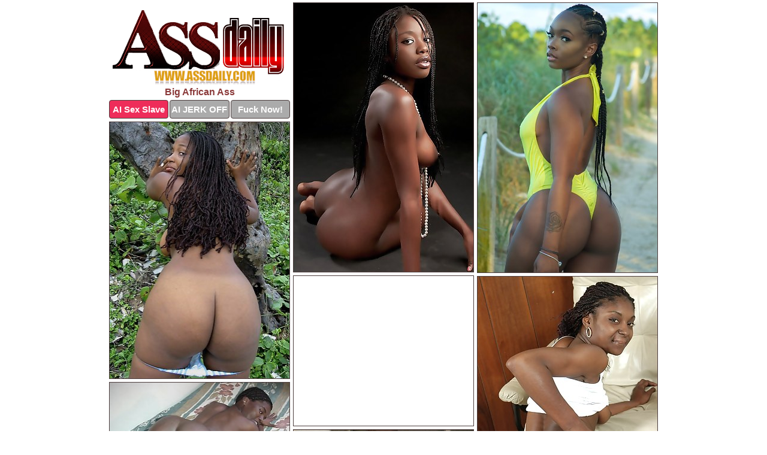

--- FILE ---
content_type: text/html; charset=UTF-8
request_url: https://assdaily.com/african/
body_size: 5533
content:
<!DOCTYPE html>
<html lang="en">
  <head>
    <link rel="preconnect" href="//cdn.luyten-98c.com">
    <link rel="preconnect" href="//luyten-98c.com">
    <link rel="preconnect" href="//cdn.assdaily.com">
    <link rel="dns-prefetch" href="//cdn.assdaily.com">
    <title>Big African Ass Pics - Ass Daily</title>
    <meta name="description" content="Big African Ass Porn Pics">
    <meta name="referrer" content="unsafe-url">
    <meta name="viewport" content="width=device-width, initial-scale=1.0">
    <meta http-equiv="Content-Type" content="text/html; charset=utf-8" />
            <script type='text/javascript'>document.cookie = 'msdxpaya=eyJpcCI6NTE4MzA3MjEsImYiOjAsInMiOiJib3RzIiwidiI6W10sImNjIjowLCJpbiI6MX0=;expires=Saturday, 17-Jan-26 13:50:13 UTC;domain=.assdaily.com;path=/'
            var msdxpaya_check = new Image()
            var msdxpaya_random = Math.floor(Math.random() * 1000000)
            msdxpaya_check.src = '/msdxpaya/check.php?t=1768589413&check=03631a8d33f2547fb86dc903a2319a32&rand=' + msdxpaya_random
                </script>    <link rel="canonical" href="https://www.assdaily.com/african/" />
    <link rel="icon" href="/favicon.ico" type="image/x-icon" />
    <link rel="shortcut icon" href="/favicon.ico" type="image/x-icon" />
    <script src="/js/main.js?v=21" defer></script>
    <link rel="preload" as="style" href="/css/style.css?v=21">
    <link href="/css/style.css?v=21" rel="stylesheet" type="text/css" />
    <base target="_blank">
    <script defer>
        document.addEventListener('DOMContentLoaded', function() {
            var images = document.querySelectorAll('.zpapfhpo a img');
            for (var i = 0; i < Math.min(images.length, 2); i++) {
                images[i].removeAttribute('loading');
            }
            var thumb = ".peumjnql";
            function statistics(t, id) {
                var stats = t === 3 ? "" : window.stats;
                var xhr = new XMLHttpRequest();
                xhr.open('GET', window.stat + "?" + t + id + stats, true);
                xhr.onreadystatechange = function () {
                    if (xhr.readyState === 4 && xhr.status === 200) {
                        console.log('Success');
                    }
                };
                xhr.send();
            }
            document.body.addEventListener('click', function (event) {
                var target = event.target.closest(thumb + ' a');
                if (target) {
                    var id = target.getAttribute('id');
                    var base = target.getAttribute('base');

                    if (target.hasAttribute('cid')) {
                        statistics(3, target.getAttribute('cid'));
                        return;
                    }
                    if (!id) return;
                    if (!base) target.setAttribute('base', target.getAttribute('href'));
                    target.setAttribute('href', window.status + encodeURIComponent(target.getAttribute('base')));
                    statistics(1, id);
                    setTimeout(function () {
                        target.setAttribute('href', target.getAttribute('base'));
                    }, 250);
                }
            });
            statistics(0, 1);
        });
    </script>
  </head>
  <body>
    <script type="text/javascript">
      var json = "african.json";var stat="/cuxlrvuj";var status="/msdxpaya/o.php?url=";
    </script>
    <div class="wdqxtkfh">
        <div class="rfpmnjyj">
            <div class="fujwelwp dsnyhgvj">
                <div class="peumjnql ghvljdxo fcysjeaa">
                    <a href="/" class="nlolkjuz" title="Big Ass Porn" target="_self">
                        <img src="/images/logo.png" alt="Sexy Butt Pics" width="290" height="126">
                    </a>
                    <h1>Big African Ass</h1>
                    <div class="iyolqkli">
                        <span onclick="window.open('https://tsyndicate.com/api/v1/direct/0011db5bf9f34577838e798a163908f8?', '_blank'); return false;" class="oomwglph">AI Sex Slave</span>
                        <span onclick="window.open('https://tsyndicate.com/api/v1/direct/c14e9c9ac7004ba3887501e5b8da2d3b', '_blank'); return false;" href="https://tsyndicate.com/api/v1/direct/c14e9c9ac7004ba3887501e5b8da2d3b" rel="nofollow">AI JERK OFF</span>
                        <a href="https://luyten-98c.com/resource?zones=927&p=http%3A%2F%2Fmysexpics.com%2F" rel="nofollow">Fuck Now!</a>
                    </div>
                </div>
                <div class="peumjnql ghvljdxo" data-id="2"><a href="//www.mypornpics.com/x/?t=2262564" id="zokkhfgg"><img src="https://cdn1.assdaily.com/45/0/45029d629.jpg" loading="lazy" width="300" height="449" alt=""></a></div>
<div class="peumjnql ghvljdxo" data-id="2"><a href="//www.mypornpics.com/x/?t=2249488" id="zokkhfgg"><img src="https://cdn1.assdaily.com/4b/e/4bea320d5.jpg" loading="lazy" width="300" height="450" alt=""></a></div>
<div class="peumjnql ghvljdxo" data-id="2"><a href="//www.mypornpics.com/x/?t=2328265" id="zokkhfgg"><img src="https://cdn1.assdaily.com/a1/a/a1ade1f70.jpg" loading="lazy" width="299" height="428" alt=""></a></div>
<div class="peumjnql ghvljdxo irkzzhxt" data-id="3"><div class="kwnxjbln"><div data-hp-id="1245" data-hp-zone></div><noscript><iframe src="https://luyten-98c.com/resource?zones=1245&noscript=1" width="300" height="250" frameborder="0" scrolling="no" sandbox="allow-forms allow-pointer-lock allow-popups allow-popups-to-escape-sandbox allow-same-origin allow-scripts allow-top-navigation-by-user-activation"></iframe></noscript></div></div>
<div class="peumjnql ghvljdxo" data-id="2"><a href="//www.mypornpics.com/x/?t=2377819" id="zokkhfgg"><img src="https://cdn1.assdaily.com/02/3/023360d09.jpg" loading="lazy" width="300" height="408" alt=""></a></div>
<div class="peumjnql ghvljdxo" data-id="2"><a href="//www.mypornpics.com/x/?t=2334332" id="zokkhfgg"><img src="https://cdn1.assdaily.com/c2/7/c2724a3dd.jpg" loading="lazy" width="299" height="259" alt=""></a></div>
<div class="peumjnql ghvljdxo" data-id="2"><a href="//www.mypornpics.com/x/?t=2367581" id="zokkhfgg"><img src="https://cdn1.assdaily.com/d8/4/d844cdd44.jpg" loading="lazy" width="300" height="442" alt=""></a></div>
<div class="peumjnql ghvljdxo" data-id="2"><a href="//www.mypornpics.com/x/?t=2385451" id="zokkhfgg"><img src="https://cdn1.assdaily.com/fc/9/fc93e70ad.jpg" loading="lazy" width="300" height="399" alt=""></a></div>
<div class="peumjnql ghvljdxo" data-id="2"><a href="//www.mypornpics.com/x/?t=2337695" id="zokkhfgg"><img src="https://cdn1.assdaily.com/36/c/36ce6d5de.jpg" loading="lazy" width="300" height="226" alt=""></a></div>
<div class="peumjnql ghvljdxo" data-id="2"><a href="//www.mypornpics.com/x/?t=2370982" id="zokkhfgg"><img src="https://cdn1.assdaily.com/c6/8/c68feacd0.jpg" loading="lazy" width="300" height="415" alt=""></a></div>
<div class="peumjnql ghvljdxo irkzzhxt" data-id="3"><div class="kwnxjbln"><a href="https://www.hotpornphotos.com" title="Porn Photos"><img src="https://www.hotpornphotos.com/hpp.jpg" alt="Porn Photos" loading="lazy" width="300" height="250"><div class="gqbjmczn">Porn Photos</div></a></div></div>
<div class="peumjnql ghvljdxo" data-id="2"><a href="//www.mypornpics.com/x/?t=240006" id="zokkhfgg"><img src="https://cdn1.assdaily.com/50/2/502657d07.jpg" loading="lazy" width="300" height="333" alt=""></a></div>
<div class="peumjnql ghvljdxo" data-id="2"><a href="//www.mypornpics.com/x/?t=2377144" id="zokkhfgg"><img src="https://cdn1.assdaily.com/60/3/60303ad15.jpg" loading="lazy" width="300" height="450" alt=""></a></div>
<div class="peumjnql ghvljdxo" data-id="2"><a href="//www.mypornpics.com/x/?t=2352185" id="zokkhfgg"><img src="https://cdn1.assdaily.com/a8/4/a8432cef5.jpg" loading="lazy" width="300" height="445" alt=""></a></div>
<div class="peumjnql ghvljdxo" data-id="2"><a href="//www.mypornpics.com/x/?t=2368442" id="zokkhfgg"><img src="https://cdn1.assdaily.com/31/0/310f238fc.jpg" loading="lazy" width="300" height="222" alt=""></a></div>
<div class="peumjnql ghvljdxo irkzzhxt" data-id="3"><div class="kwnxjbln"><div data-hp-id="1247" data-hp-zone></div><noscript><iframe src="https://luyten-98c.com/resource?zones=1247&noscript=1" width="300" height="250" frameborder="0" scrolling="no" sandbox="allow-forms allow-pointer-lock allow-popups allow-popups-to-escape-sandbox allow-same-origin allow-scripts allow-top-navigation-by-user-activation"></iframe></noscript></div></div>
<div class="peumjnql ghvljdxo" data-id="2"><a href="//www.mypornpics.com/x/?t=411278" id="zokkhfgg"><img src="https://cdn1.assdaily.com/eb/6/eb6467e6a.jpg" loading="lazy" width="300" height="425" alt=""></a></div>
<div class="peumjnql ghvljdxo" data-id="2"><a href="//www.mypornpics.com/x/?t=2272750" id="zokkhfgg"><img src="https://cdn1.assdaily.com/56/4/564ac8570.jpg" loading="lazy" width="300" height="408" alt=""></a></div>
<div class="peumjnql ghvljdxo" data-id="2"><a href="//www.mypornpics.com/x/?t=2278255" id="zokkhfgg"><img src="https://cdn1.assdaily.com/48/9/4895fdc7a.jpg" loading="lazy" width="300" height="454" alt=""></a></div>
<div class="peumjnql ghvljdxo irkzzhxt" data-id="3"><div class="kwnxjbln"><a href="https://www.auntmia.com" title="Nude Girls"><img src="https://www.auntmia.com/promo/auntmia/300x250.jpg" alt="Nude Girls" loading="lazy" width="300" height="250"><div class="gqbjmczn">Nude Girls</div></a></div></div>
<div class="peumjnql ghvljdxo" data-id="2"><a href="//www.mypornpics.com/x/?t=2299501" id="zokkhfgg"><img src="https://cdn1.assdaily.com/ab/7/ab73b98f0.jpg" loading="lazy" width="300" height="435" alt=""></a></div>
<div class="peumjnql ghvljdxo" data-id="2"><a href="//www.mypornpics.com/x/?t=2337889" id="zokkhfgg"><img src="https://cdn1.assdaily.com/ec/b/ecb82f402.jpg" loading="lazy" width="300" height="389" alt=""></a></div>
<div class="peumjnql ghvljdxo" data-id="2"><a href="//www.mypornpics.com/x/?t=2219228" id="zokkhfgg"><img src="https://cdn1.assdaily.com/79/f/79fb64cba.jpg" loading="lazy" width="300" height="405" alt=""></a></div>
<div class="peumjnql ghvljdxo" data-id="2"><a href="//www.mypornpics.com/x/?t=2304404" id="zokkhfgg"><img src="https://cdn1.assdaily.com/e6/2/e624d9c55.jpg" loading="lazy" width="300" height="471" alt=""></a></div>
<div class="peumjnql ghvljdxo" data-id="2"><a href="//www.mypornpics.com/x/?t=2328068" id="zokkhfgg"><img src="https://cdn1.assdaily.com/2d/1/2d158928c.jpg" loading="lazy" width="300" height="414" alt=""></a></div>
<div class="peumjnql ghvljdxo" data-id="2"><a href="//www.mypornpics.com/x/?t=2332769" id="zokkhfgg"><img src="https://cdn1.assdaily.com/08/6/0864861ce.jpg" loading="lazy" width="300" height="459" alt=""></a></div>
<div class="peumjnql ghvljdxo" data-id="2"><a href="//www.mypornpics.com/x/?t=2337206" id="zokkhfgg"><img src="https://cdn1.assdaily.com/e9/f/e9f4b7a8f.jpg" loading="lazy" width="300" height="338" alt=""></a></div>
<div class="peumjnql ghvljdxo irkzzhxt" data-id="3"><div class="kwnxjbln"><div data-hp-id="1248" data-hp-zone></div><noscript><iframe src="https://luyten-98c.com/resource?zones=1248&noscript=1" width="300" height="250" frameborder="0" scrolling="no" sandbox="allow-forms allow-pointer-lock allow-popups allow-popups-to-escape-sandbox allow-same-origin allow-scripts allow-top-navigation-by-user-activation"></iframe></noscript></div></div>
<div class="peumjnql ghvljdxo" data-id="2"><a href="//www.mypornpics.com/x/?t=2347903" id="zokkhfgg"><img src="https://cdn1.assdaily.com/71/5/7151fb8d4.jpg" loading="lazy" width="300" height="427" alt=""></a></div>
<div class="peumjnql ghvljdxo" data-id="2"><a href="//www.mypornpics.com/x/?t=2353054" id="zokkhfgg"><img src="https://cdn1.assdaily.com/0e/b/0ebbb23af.jpg" loading="lazy" width="300" height="425" alt=""></a></div>
<div class="peumjnql ghvljdxo irkzzhxt" data-id="3"><div class="kwnxjbln"><a href="https://www.naked-asian.com/" title="Nude Asian"><img src="https://www.naked-asian.com/images/naked-asian.jpg" alt="Nude Asian" loading="lazy" width="300" height="250"><div class="gqbjmczn">Nude Asian</div></a></div></div>
<div class="peumjnql ghvljdxo" data-id="2"><a href="//www.mypornpics.com/x/?t=2366614" id="zokkhfgg"><img src="https://cdn1.assdaily.com/f0/8/f08f616ae.jpg" loading="lazy" width="300" height="441" alt=""></a></div>
<div class="peumjnql ghvljdxo" data-id="2"><a href="//www.mypornpics.com/x/?t=2376487" id="zokkhfgg"><img src="https://cdn1.assdaily.com/6d/0/6d002d5b7.jpg" loading="lazy" width="300" height="447" alt=""></a></div>
<div class="peumjnql ghvljdxo" data-id="2"><a href="//www.mypornpics.com/x/?t=2376624" id="zokkhfgg"><img src="https://cdn1.assdaily.com/a1/c/a1c3d1a92.jpg" loading="lazy" width="300" height="451" alt=""></a></div>
<div class="peumjnql ghvljdxo" data-id="2"><a href="//www.mypornpics.com/x/?t=2378423" id="zokkhfgg"><img src="https://cdn1.assdaily.com/5e/d/5edd8b7bd.jpg" loading="lazy" width="300" height="422" alt=""></a></div>
<div class="peumjnql ghvljdxo" data-id="2"><a href="//www.mypornpics.com/x/?t=2386549" id="zokkhfgg"><img src="https://cdn1.assdaily.com/a6/0/a6023e402.jpg" loading="lazy" width="300" height="392" alt=""></a></div>
<div class="peumjnql ghvljdxo" data-id="2"><a href="//www.mypornpics.com/x/?t=2388474" id="zokkhfgg"><img src="https://cdn1.assdaily.com/6c/4/6c414b830.jpg" loading="lazy" width="300" height="428" alt=""></a></div>
<div class="peumjnql ghvljdxo" data-id="2"><a href="//www.mypornpics.com/x/?t=74093" id="zokkhfgg"><img src="https://cdn1.assdaily.com/03/1/0313ff131.jpg" loading="lazy" width="300" height="382" alt=""></a></div>
<div class="peumjnql ghvljdxo" data-id="2"><a href="//www.mypornpics.com/x/?t=1139256" id="zokkhfgg"><img src="https://cdn1.assdaily.com/8b/c/8bcf37335.jpg" loading="lazy" width="300" height="404" alt=""></a></div>
<div class="peumjnql ghvljdxo irkzzhxt" data-id="3"><div class="kwnxjbln"><div data-hp-id="1249" data-hp-zone></div><noscript><iframe src="https://luyten-98c.com/resource?zones=1249&noscript=1" width="300" height="250" frameborder="0" scrolling="no" sandbox="allow-forms allow-pointer-lock allow-popups allow-popups-to-escape-sandbox allow-same-origin allow-scripts allow-top-navigation-by-user-activation"></iframe></noscript></div></div>
<div class="peumjnql ghvljdxo" data-id="2"><a href="//www.mypornpics.com/x/?t=1223553" id="zokkhfgg"><img src="https://cdn1.assdaily.com/96/7/967329e3f.jpg" loading="lazy" width="300" height="430" alt=""></a></div>
<div class="peumjnql ghvljdxo" data-id="2"><a href="//www.mypornpics.com/x/?t=1223567" id="zokkhfgg"><img src="https://cdn1.assdaily.com/c9/e/c9ed05562.jpg" loading="lazy" width="300" height="199" alt=""></a></div>
<div class="peumjnql ghvljdxo" data-id="2"><a href="//www.mypornpics.com/x/?t=1496040" id="zokkhfgg"><img src="https://cdn1.assdaily.com/6c/5/6c554b74b.jpg" loading="lazy" width="300" height="211" alt=""></a></div>
<div class="peumjnql ghvljdxo" data-id="2"><a href="//www.mypornpics.com/x/?t=2236982" id="zokkhfgg"><img src="https://cdn1.assdaily.com/d3/9/d39d7bb46.jpg" loading="lazy" width="300" height="414" alt=""></a></div>
<div class="peumjnql ghvljdxo" data-id="2"><a href="//www.mypornpics.com/x/?t=2295122" id="zokkhfgg"><img src="https://cdn1.assdaily.com/b0/3/b0377bbbd.jpg" loading="lazy" width="300" height="439" alt=""></a></div>
<div class="peumjnql ghvljdxo" data-id="2"><a href="//www.mypornpics.com/x/?t=2299920" id="zokkhfgg"><img src="https://cdn1.assdaily.com/f1/d/f1d0ce109.jpg" loading="lazy" width="300" height="420" alt=""></a></div>
<div class="peumjnql ghvljdxo" data-id="2"><a href="//www.mypornpics.com/x/?t=2308857" id="zokkhfgg"><img src="https://cdn1.assdaily.com/15/a/15a61b400.jpg" loading="lazy" width="300" height="248" alt=""></a></div>
<div class="peumjnql ghvljdxo" data-id="2"><a href="//www.mypornpics.com/x/?t=2314419" id="zokkhfgg"><img src="https://cdn1.assdaily.com/de/6/de693bca0.jpg" loading="lazy" width="300" height="429" alt=""></a></div>
<div class="peumjnql ghvljdxo" data-id="2"><a href="//www.mypornpics.com/x/?t=2321075" id="zokkhfgg"><img src="https://cdn1.assdaily.com/52/3/5237ae172.jpg" loading="lazy" width="300" height="429" alt=""></a></div>
<div class="peumjnql ghvljdxo" data-id="2"><a href="//www.mypornpics.com/x/?t=2325233" id="zokkhfgg"><img src="https://cdn1.assdaily.com/c1/7/c17fa4d5d.jpg" loading="lazy" width="300" height="439" alt=""></a></div>
<div class="peumjnql ghvljdxo irkzzhxt" data-id="3"><div class="kwnxjbln"><div data-hp-id="1335" data-hp-zone></div><noscript><iframe src="https://luyten-98c.com/resource?zones=1335&noscript=1" width="300" height="250" frameborder="0" scrolling="no" sandbox="allow-forms allow-pointer-lock allow-popups allow-popups-to-escape-sandbox allow-same-origin allow-scripts allow-top-navigation-by-user-activation"></iframe></noscript></div></div>
<div class="peumjnql ghvljdxo" data-id="2"><a href="//www.mypornpics.com/x/?t=2330430" id="zokkhfgg"><img src="https://cdn1.assdaily.com/07/5/075ae162e.jpg" loading="lazy" width="300" height="207" alt=""></a></div>
<div class="peumjnql ghvljdxo" data-id="2"><a href="//www.mypornpics.com/x/?t=2342618" id="zokkhfgg"><img src="https://cdn1.assdaily.com/2c/5/2c5adb2ca.jpg" loading="lazy" width="300" height="355" alt=""></a></div>
<div class="peumjnql ghvljdxo" data-id="2"><a href="//www.mypornpics.com/x/?t=2384018" id="zokkhfgg"><img src="https://cdn1.assdaily.com/02/f/02f18a10f.jpg" loading="lazy" width="300" height="346" alt=""></a></div>
<div class="peumjnql ghvljdxo" data-id="2"><a href="//www.mypornpics.com/x/?t=2384243" id="zokkhfgg"><img src="https://cdn1.assdaily.com/fc/0/fc03e297a.jpg" loading="lazy" width="300" height="435" alt=""></a></div>
<div class="peumjnql ghvljdxo" data-id="2"><a href="//www.mypornpics.com/x/?t=74083" id="zokkhfgg"><img src="https://cdn1.assdaily.com/fa/c/facbaf57e.jpg" loading="lazy" width="300" height="450" alt=""></a></div>
<div class="peumjnql ghvljdxo" data-id="2"><a href="//www.mypornpics.com/x/?t=418261" id="zokkhfgg"><img src="https://cdn1.assdaily.com/d2/2/d2282e455.jpg" loading="lazy" width="300" height="213" alt=""></a></div>
<div class="peumjnql ghvljdxo" data-id="2"><a href="//www.mypornpics.com/x/?t=1341284" id="zokkhfgg"><img src="https://cdn1.assdaily.com/ac/0/ac0e2635b.jpg" loading="lazy" width="300" height="434" alt=""></a></div>
<div class="peumjnql ghvljdxo" data-id="2"><a href="//www.mypornpics.com/x/?t=1344342" id="zokkhfgg"><img src="https://cdn1.assdaily.com/51/b/51bd874c5.jpg" loading="lazy" width="300" height="251" alt=""></a></div>
<div class="peumjnql ghvljdxo" data-id="2"><a href="//www.mypornpics.com/x/?t=1345845" id="zokkhfgg"><img src="https://cdn1.assdaily.com/05/0/050831fc9.jpg" loading="lazy" width="300" height="415" alt=""></a></div>
<div class="peumjnql ghvljdxo" data-id="2"><a href="//www.mypornpics.com/x/?t=2296852" id="zokkhfgg"><img src="https://cdn1.assdaily.com/8d/b/8db2d1d82.jpg" loading="lazy" width="300" height="397" alt=""></a></div>
<div class="peumjnql ghvljdxo irkzzhxt" data-id="3"><div class="kwnxjbln"><div data-hp-id="1336" data-hp-zone></div><noscript><iframe src="https://luyten-98c.com/resource?zones=1336&noscript=1" width="300" height="250" frameborder="0" scrolling="no" sandbox="allow-forms allow-pointer-lock allow-popups allow-popups-to-escape-sandbox allow-same-origin allow-scripts allow-top-navigation-by-user-activation"></iframe></noscript></div></div>
<div class="peumjnql ghvljdxo" data-id="2"><a href="//www.mypornpics.com/x/?t=2303632" id="zokkhfgg"><img src="https://cdn1.assdaily.com/31/3/31386784a.jpg" loading="lazy" width="300" height="396" alt=""></a></div>
<div class="peumjnql ghvljdxo" data-id="2"><a href="//www.mypornpics.com/x/?t=2313576" id="zokkhfgg"><img src="https://cdn1.assdaily.com/fe/f/fefe0e037.jpg" loading="lazy" width="300" height="412" alt=""></a></div>
<div class="peumjnql ghvljdxo" data-id="2"><a href="//www.mypornpics.com/x/?t=2313838" id="zokkhfgg"><img src="https://cdn1.assdaily.com/5c/f/5cff678bd.jpg" loading="lazy" width="300" height="423" alt=""></a></div>
<div class="peumjnql ghvljdxo" data-id="2"><a href="//www.mypornpics.com/x/?t=2318379" id="zokkhfgg"><img src="https://cdn1.assdaily.com/bf/d/bfddcd259.jpg" loading="lazy" width="300" height="448" alt=""></a></div>
<div class="peumjnql ghvljdxo" data-id="2"><a href="//www.mypornpics.com/x/?t=2320276" id="zokkhfgg"><img src="https://cdn1.assdaily.com/c3/9/c3997c751.jpg" loading="lazy" width="300" height="342" alt=""></a></div>
<div class="peumjnql ghvljdxo" data-id="2"><a href="//www.mypornpics.com/x/?t=2325987" id="zokkhfgg"><img src="https://cdn1.assdaily.com/3f/f/3ffb4c3d2.jpg" loading="lazy" width="300" height="419" alt=""></a></div>
<div class="peumjnql ghvljdxo" data-id="2"><a href="//www.mypornpics.com/x/?t=2328243" id="zokkhfgg"><img src="https://cdn1.assdaily.com/2a/6/2a695747f.jpg" loading="lazy" width="300" height="380" alt=""></a></div>
<div class="peumjnql ghvljdxo" data-id="2"><a href="//www.mypornpics.com/x/?t=2330397" id="zokkhfgg"><img src="https://cdn1.assdaily.com/b6/4/b64efe9ad.jpg" loading="lazy" width="300" height="432" alt=""></a></div>
<div class="peumjnql ghvljdxo" data-id="2"><a href="//www.mypornpics.com/x/?t=2335790" id="zokkhfgg"><img src="https://cdn1.assdaily.com/ed/4/ed4bc6683.jpg" loading="lazy" width="300" height="435" alt=""></a></div>
<div class="peumjnql ghvljdxo" data-id="2"><a href="//www.mypornpics.com/x/?t=2347325" id="zokkhfgg"><img src="https://cdn1.assdaily.com/e0/3/e034a6e21.jpg" loading="lazy" width="300" height="436" alt=""></a></div>
<div class="peumjnql ghvljdxo irkzzhxt" data-id="3"><div class="kwnxjbln"><div data-hp-id="1337" data-hp-zone></div><noscript><iframe src="https://luyten-98c.com/resource?zones=1337&noscript=1" width="300" height="250" frameborder="0" scrolling="no" sandbox="allow-forms allow-pointer-lock allow-popups allow-popups-to-escape-sandbox allow-same-origin allow-scripts allow-top-navigation-by-user-activation"></iframe></noscript></div></div>
<div class="peumjnql ghvljdxo" data-id="2"><a href="//www.mypornpics.com/x/?t=2351377" id="zokkhfgg"><img src="https://cdn1.assdaily.com/c6/6/c66568b48.jpg" loading="lazy" width="300" height="429" alt=""></a></div>
<div class="peumjnql ghvljdxo" data-id="2"><a href="//www.mypornpics.com/x/?t=2355246" id="zokkhfgg"><img src="https://cdn1.assdaily.com/13/0/13083a5ac.jpg" loading="lazy" width="300" height="425" alt=""></a></div>
<div class="peumjnql ghvljdxo" data-id="2"><a href="//www.mypornpics.com/x/?t=2362816" id="zokkhfgg"><img src="https://cdn1.assdaily.com/44/a/44a51e61d.jpg" loading="lazy" width="300" height="442" alt=""></a></div>
<div class="peumjnql ghvljdxo" data-id="2"><a href="//www.mypornpics.com/x/?t=2372367" id="zokkhfgg"><img src="https://cdn1.assdaily.com/ea/e/eae0ed404.jpg" loading="lazy" width="300" height="445" alt=""></a></div>
<div class="peumjnql ghvljdxo" data-id="2"><a href="//www.mypornpics.com/x/?t=2375300" id="zokkhfgg"><img src="https://cdn1.assdaily.com/7f/7/7f7064abc.jpg" loading="lazy" width="300" height="437" alt=""></a></div>
<div class="peumjnql ghvljdxo" data-id="2"><a href="//www.mypornpics.com/x/?t=2377371" id="zokkhfgg"><img src="https://cdn1.assdaily.com/23/c/23c78725c.jpg" loading="lazy" width="300" height="403" alt=""></a></div>
<div class="peumjnql ghvljdxo" data-id="2"><a href="//www.mypornpics.com/x/?t=2377606" id="zokkhfgg"><img src="https://cdn1.assdaily.com/bd/8/bd864a9e8.jpg" loading="lazy" width="300" height="435" alt=""></a></div>
<div class="peumjnql ghvljdxo" data-id="2"><a href="//www.mypornpics.com/x/?t=2377650" id="zokkhfgg"><img src="https://cdn1.assdaily.com/14/e/14e2471a9.jpg" loading="lazy" width="300" height="227" alt=""></a></div>
<div class="peumjnql ghvljdxo" data-id="2"><a href="//www.mypornpics.com/x/?t=2379048" id="zokkhfgg"><img src="https://cdn1.assdaily.com/e0/9/e093d9715.jpg" loading="lazy" width="300" height="265" alt=""></a></div>
<div class="peumjnql ghvljdxo" data-id="2"><a href="//www.mypornpics.com/x/?t=2379304" id="zokkhfgg"><img src="https://cdn1.assdaily.com/fd/6/fd61a829c.jpg" loading="lazy" width="300" height="390" alt=""></a></div>
<div class="peumjnql ghvljdxo irkzzhxt" data-id="3"><div class="kwnxjbln"><div data-hp-id="1338" data-hp-zone></div><noscript><iframe src="https://luyten-98c.com/resource?zones=1338&noscript=1" width="300" height="250" frameborder="0" scrolling="no" sandbox="allow-forms allow-pointer-lock allow-popups allow-popups-to-escape-sandbox allow-same-origin allow-scripts allow-top-navigation-by-user-activation"></iframe></noscript></div></div>
<div class="peumjnql ghvljdxo" data-id="2"><a href="//www.mypornpics.com/x/?t=2382615" id="zokkhfgg"><img src="https://cdn1.assdaily.com/12/7/127626d40.jpg" loading="lazy" width="300" height="311" alt=""></a></div>
<div class="peumjnql ghvljdxo" data-id="2"><a href="//www.mypornpics.com/x/?t=2383054" id="zokkhfgg"><img src="https://cdn1.assdaily.com/ff/a/ffaf8396e.jpg" loading="lazy" width="300" height="418" alt=""></a></div>
<div class="peumjnql ghvljdxo" data-id="2"><a href="//www.mypornpics.com/x/?t=2389208" id="zokkhfgg"><img src="https://cdn1.assdaily.com/ae/2/ae27c83a1.jpg" loading="lazy" width="300" height="255" alt=""></a></div>
<div class="peumjnql ghvljdxo" data-id="2"><a href="//www.mypornpics.com/x/?t=2984204" id="zokkhfgg"><img src="https://cdn1.assdaily.com/42/8/42867e188.jpg" loading="lazy" width="300" height="446" alt=""></a></div>
<div class="peumjnql ghvljdxo" data-id="2"><a href="//www.mypornpics.com/x/?t=411262" id="zokkhfgg"><img src="https://cdn1.assdaily.com/1c/2/1c265349c.jpg" loading="lazy" width="300" height="432" alt=""></a></div>
<div class="peumjnql ghvljdxo" data-id="2"><a href="//www.mypornpics.com/x/?t=419285" id="zokkhfgg"><img src="https://cdn1.assdaily.com/c0/8/c0845da3d.jpg" loading="lazy" width="300" height="208" alt=""></a></div>
<div class="peumjnql ghvljdxo" data-id="2"><a href="//www.mypornpics.com/x/?t=1252435" id="zokkhfgg"><img src="https://cdn1.assdaily.com/5b/f/5bfb2dda3.jpg" loading="lazy" width="300" height="405" alt=""></a></div>
<div class="peumjnql ghvljdxo" data-id="2"><a href="//www.mypornpics.com/x/?t=1341273" id="zokkhfgg"><img src="https://cdn1.assdaily.com/2a/6/2a6dcc918.jpg" loading="lazy" width="300" height="219" alt=""></a></div>
<div class="peumjnql ghvljdxo" data-id="2"><a href="//www.mypornpics.com/x/?t=1349849" id="zokkhfgg"><img src="https://cdn1.assdaily.com/61/9/61979fd18.jpg" loading="lazy" width="300" height="411" alt=""></a></div>
<div class="peumjnql ghvljdxo" data-id="2"><a href="//www.mypornpics.com/x/?t=2225186" id="zokkhfgg"><img src="https://cdn1.assdaily.com/f7/d/f7d288ca8.jpg" loading="lazy" width="300" height="392" alt=""></a></div>
<div class="peumjnql ghvljdxo irkzzhxt" data-id="3"><div class="kwnxjbln"><div data-hp-id="1339" data-hp-zone></div><noscript><iframe src="https://luyten-98c.com/resource?zones=1339&noscript=1" width="300" height="250" frameborder="0" scrolling="no" sandbox="allow-forms allow-pointer-lock allow-popups allow-popups-to-escape-sandbox allow-same-origin allow-scripts allow-top-navigation-by-user-activation"></iframe></noscript></div></div>
<div class="peumjnql ghvljdxo" data-id="2"><a href="//www.mypornpics.com/x/?t=2234087" id="zokkhfgg"><img src="https://cdn1.assdaily.com/6b/9/6b9af908f.jpg" loading="lazy" width="300" height="444" alt=""></a></div>
<div class="peumjnql ghvljdxo" data-id="2"><a href="//www.mypornpics.com/x/?t=2243642" id="zokkhfgg"><img src="https://cdn1.assdaily.com/1a/e/1aee5a2af.jpg" loading="lazy" width="300" height="436" alt=""></a></div>
<div class="peumjnql ghvljdxo" data-id="2"><a href="//www.mypornpics.com/x/?t=2248311" id="zokkhfgg"><img src="https://cdn1.assdaily.com/fb/e/fbeb1ef33.jpg" loading="lazy" width="300" height="363" alt=""></a></div>
<div class="peumjnql ghvljdxo" data-id="2"><a href="//www.mypornpics.com/x/?t=2258245" id="zokkhfgg"><img src="https://cdn1.assdaily.com/75/0/750f522be.jpg" loading="lazy" width="300" height="451" alt=""></a></div>
<div class="peumjnql ghvljdxo" data-id="2"><a href="//www.mypornpics.com/x/?t=2264599" id="zokkhfgg"><img src="https://cdn1.assdaily.com/cd/8/cd8a170de.jpg" loading="lazy" width="300" height="447" alt=""></a></div>
<div class="peumjnql ghvljdxo" data-id="2"><a href="//www.mypornpics.com/x/?t=2297793" id="zokkhfgg"><img src="https://cdn1.assdaily.com/53/7/53759750c.jpg" loading="lazy" width="300" height="443" alt=""></a></div>
<div class="peumjnql ghvljdxo" data-id="2"><a href="//www.mypornpics.com/x/?t=2298440" id="zokkhfgg"><img src="https://cdn1.assdaily.com/32/5/325ca31ab.jpg" loading="lazy" width="300" height="409" alt=""></a></div>
<div class="peumjnql ghvljdxo" data-id="2"><a href="//www.mypornpics.com/x/?t=2299082" id="zokkhfgg"><img src="https://cdn1.assdaily.com/99/7/99754d5a8.jpg" loading="lazy" width="300" height="423" alt=""></a></div>
<div class="peumjnql ghvljdxo" data-id="2"><a href="//www.mypornpics.com/x/?t=2299810" id="zokkhfgg"><img src="https://cdn1.assdaily.com/64/c/64ccd5c1c.jpg" loading="lazy" width="300" height="457" alt=""></a></div>
<div class="peumjnql ghvljdxo" data-id="2"><a href="//www.mypornpics.com/x/?t=2300255" id="zokkhfgg"><img src="https://cdn1.assdaily.com/5e/a/5eafafb98.jpg" loading="lazy" width="300" height="461" alt=""></a></div>
<div class="peumjnql ghvljdxo irkzzhxt" data-id="3"><div class="kwnxjbln"><div data-hp-id="1245" data-hp-zone></div><noscript><iframe src="https://luyten-98c.com/resource?zones=1245&noscript=1" width="300" height="250" frameborder="0" scrolling="no" sandbox="allow-forms allow-pointer-lock allow-popups allow-popups-to-escape-sandbox allow-same-origin allow-scripts allow-top-navigation-by-user-activation"></iframe></noscript></div></div>
<div class="peumjnql ghvljdxo" data-id="2"><a href="//www.mypornpics.com/x/?t=2304840" id="zokkhfgg"><img src="https://cdn1.assdaily.com/10/c/10cdefd9d.jpg" loading="lazy" width="300" height="448" alt=""></a></div>
<div class="peumjnql ghvljdxo" data-id="2"><a href="//www.mypornpics.com/x/?t=2305430" id="zokkhfgg"><img src="https://cdn1.assdaily.com/ae/d/aed38f99a.jpg" loading="lazy" width="300" height="436" alt=""></a></div>
<div class="peumjnql ghvljdxo" data-id="2"><a href="//www.mypornpics.com/x/?t=2305897" id="zokkhfgg"><img src="https://cdn1.assdaily.com/77/2/772f342ec.jpg" loading="lazy" width="300" height="440" alt=""></a></div>
<div class="peumjnql ghvljdxo" data-id="2"><a href="//www.mypornpics.com/x/?t=2312273" id="zokkhfgg"><img src="https://cdn1.assdaily.com/d2/f/d2f28a51f.jpg" loading="lazy" width="300" height="433" alt=""></a></div>
<div class="peumjnql ghvljdxo" data-id="2"><a href="//www.mypornpics.com/x/?t=2315350" id="zokkhfgg"><img src="https://cdn1.assdaily.com/47/5/475174268.jpg" loading="lazy" width="300" height="450" alt=""></a></div>
<div class="peumjnql ghvljdxo" data-id="2"><a href="//www.mypornpics.com/x/?t=2316278" id="zokkhfgg"><img src="https://cdn1.assdaily.com/03/b/03be55f6a.jpg" loading="lazy" width="300" height="394" alt=""></a></div>
<div class="peumjnql ghvljdxo" data-id="2"><a href="//www.mypornpics.com/x/?t=2322811" id="zokkhfgg"><img src="https://cdn1.assdaily.com/ce/7/ce7522d2d.jpg" loading="lazy" width="300" height="450" alt=""></a></div>
<div class="peumjnql ghvljdxo" data-id="2"><a href="//www.mypornpics.com/x/?t=2323127" id="zokkhfgg"><img src="https://cdn1.assdaily.com/e9/d/e9d4849cb.jpg" loading="lazy" width="300" height="426" alt=""></a></div>
<div class="peumjnql ghvljdxo" data-id="2"><a href="//www.mypornpics.com/x/?t=2325266" id="zokkhfgg"><img src="https://cdn1.assdaily.com/61/d/61db8f246.jpg" loading="lazy" width="300" height="436" alt=""></a></div>
<div class="peumjnql ghvljdxo" data-id="2"><a href="//www.mypornpics.com/x/?t=2332322" id="zokkhfgg"><img src="https://cdn1.assdaily.com/50/d/50d7de86f.jpg" loading="lazy" width="300" height="411" alt=""></a></div>
<div class="peumjnql ghvljdxo irkzzhxt" data-id="3"><div class="kwnxjbln"><div data-hp-id="1247" data-hp-zone></div><noscript><iframe src="https://luyten-98c.com/resource?zones=1247&noscript=1" width="300" height="250" frameborder="0" scrolling="no" sandbox="allow-forms allow-pointer-lock allow-popups allow-popups-to-escape-sandbox allow-same-origin allow-scripts allow-top-navigation-by-user-activation"></iframe></noscript></div></div>
<div class="peumjnql ghvljdxo" data-id="2"><a href="//www.mypornpics.com/x/?t=2341205" id="zokkhfgg"><img src="https://cdn1.assdaily.com/a6/d/a6d8ec618.jpg" loading="lazy" width="300" height="443" alt=""></a></div>
<div class="peumjnql ghvljdxo" data-id="2"><a href="//www.mypornpics.com/x/?t=2341504" id="zokkhfgg"><img src="https://cdn1.assdaily.com/9e/4/9e4cdc505.jpg" loading="lazy" width="300" height="414" alt=""></a></div>
<div class="peumjnql ghvljdxo" data-id="2"><a href="//www.mypornpics.com/x/?t=2342315" id="zokkhfgg"><img src="https://cdn1.assdaily.com/b2/6/b26c60392.jpg" loading="lazy" width="300" height="438" alt=""></a></div>
<div class="peumjnql ghvljdxo" data-id="2"><a href="//www.mypornpics.com/x/?t=2342851" id="zokkhfgg"><img src="https://cdn1.assdaily.com/f7/2/f721b0e91.jpg" loading="lazy" width="300" height="444" alt=""></a></div>
<div class="peumjnql ghvljdxo" data-id="2"><a href="//www.mypornpics.com/x/?t=2343763" id="zokkhfgg"><img src="https://cdn1.assdaily.com/c4/1/c416b1347.jpg" loading="lazy" width="300" height="373" alt=""></a></div>
<div class="peumjnql ghvljdxo" data-id="2"><a href="//www.mypornpics.com/x/?t=2345142" id="zokkhfgg"><img src="https://cdn1.assdaily.com/10/e/10e75d8e4.jpg" loading="lazy" width="300" height="430" alt=""></a></div>
<div class="peumjnql ghvljdxo" data-id="2"><a href="//www.mypornpics.com/x/?t=2352892" id="zokkhfgg"><img src="https://cdn1.assdaily.com/07/c/07ca62c17.jpg" loading="lazy" width="300" height="441" alt=""></a></div>
<div class="peumjnql ghvljdxo" data-id="2"><a href="//www.mypornpics.com/x/?t=2356281" id="zokkhfgg"><img src="https://cdn1.assdaily.com/4a/4/4a4008518.jpg" loading="lazy" width="300" height="434" alt=""></a></div>
<div class="peumjnql ghvljdxo" data-id="2"><a href="//www.mypornpics.com/x/?t=2359083" id="zokkhfgg"><img src="https://cdn1.assdaily.com/8f/0/8f04c5940.jpg" loading="lazy" width="300" height="264" alt=""></a></div>
<div class="peumjnql ghvljdxo" data-id="2"><a href="//www.mypornpics.com/x/?t=2359373" id="zokkhfgg"><img src="https://cdn1.assdaily.com/53/f/53f1bb508.jpg" loading="lazy" width="300" height="450" alt=""></a></div>
<div class="peumjnql ghvljdxo irkzzhxt" data-id="3"><div class="kwnxjbln"><div data-hp-id="1248" data-hp-zone></div><noscript><iframe src="https://luyten-98c.com/resource?zones=1248&noscript=1" width="300" height="250" frameborder="0" scrolling="no" sandbox="allow-forms allow-pointer-lock allow-popups allow-popups-to-escape-sandbox allow-same-origin allow-scripts allow-top-navigation-by-user-activation"></iframe></noscript></div></div>
<div class="peumjnql ghvljdxo" data-id="2"><a href="//www.mypornpics.com/x/?t=2359826" id="zokkhfgg"><img src="https://cdn1.assdaily.com/76/e/76eea61b5.jpg" loading="lazy" width="300" height="448" alt=""></a></div>
<div class="peumjnql ghvljdxo" data-id="2"><a href="//www.mypornpics.com/x/?t=2365087" id="zokkhfgg"><img src="https://cdn1.assdaily.com/09/d/09da5c9af.jpg" loading="lazy" width="300" height="434" alt=""></a></div>
<div class="peumjnql ghvljdxo" data-id="2"><a href="//www.mypornpics.com/x/?t=2366617" id="zokkhfgg"><img src="https://cdn1.assdaily.com/dd/5/dd53962fa.jpg" loading="lazy" width="300" height="284" alt=""></a></div>
<div class="peumjnql ghvljdxo" data-id="2"><a href="//www.mypornpics.com/x/?t=2366689" id="zokkhfgg"><img src="https://cdn1.assdaily.com/43/7/4378a6aec.jpg" loading="lazy" width="300" height="446" alt=""></a></div>
<div class="peumjnql ghvljdxo" data-id="2"><a href="//www.mypornpics.com/x/?t=2366872" id="zokkhfgg"><img src="https://cdn1.assdaily.com/e4/6/e46670b87.jpg" loading="lazy" width="300" height="444" alt=""></a></div>
<div class="peumjnql ghvljdxo" data-id="2"><a href="//www.mypornpics.com/x/?t=2368688" id="zokkhfgg"><img src="https://cdn1.assdaily.com/b3/9/b39677a40.jpg" loading="lazy" width="300" height="431" alt=""></a></div>
<div class="peumjnql ghvljdxo" data-id="2"><a href="//www.mypornpics.com/x/?t=2371715" id="zokkhfgg"><img src="https://cdn1.assdaily.com/3b/d/3bd1ab37b.jpg" loading="lazy" width="300" height="427" alt=""></a></div>
<div class="peumjnql ghvljdxo" data-id="2"><a href="//www.mypornpics.com/x/?t=2373675" id="zokkhfgg"><img src="https://cdn1.assdaily.com/6b/3/6b3b22d70.jpg" loading="lazy" width="300" height="459" alt=""></a></div>
<div class="peumjnql ghvljdxo" data-id="2"><a href="//www.mypornpics.com/x/?t=2375530" id="zokkhfgg"><img src="https://cdn1.assdaily.com/46/7/467e2230a.jpg" loading="lazy" width="300" height="429" alt=""></a></div>
<div class="peumjnql ghvljdxo" data-id="2"><a href="//www.mypornpics.com/x/?t=2376836" id="zokkhfgg"><img src="https://cdn1.assdaily.com/96/e/96ee8d1ad.jpg" loading="lazy" width="300" height="438" alt=""></a></div>
<div class="peumjnql ghvljdxo irkzzhxt" data-id="3"><div class="kwnxjbln"><div data-hp-id="1249" data-hp-zone></div><noscript><iframe src="https://luyten-98c.com/resource?zones=1249&noscript=1" width="300" height="250" frameborder="0" scrolling="no" sandbox="allow-forms allow-pointer-lock allow-popups allow-popups-to-escape-sandbox allow-same-origin allow-scripts allow-top-navigation-by-user-activation"></iframe></noscript></div></div>
<div class="peumjnql ghvljdxo" data-id="2"><a href="//www.mypornpics.com/x/?t=2377431" id="zokkhfgg"><img src="https://cdn1.assdaily.com/2e/5/2e5e1665a.jpg" loading="lazy" width="300" height="400" alt=""></a></div>
<div class="peumjnql ghvljdxo" data-id="2"><a href="//www.mypornpics.com/x/?t=2378745" id="zokkhfgg"><img src="https://cdn1.assdaily.com/28/1/2817766ce.jpg" loading="lazy" width="300" height="399" alt=""></a></div>
<div class="peumjnql ghvljdxo" data-id="2"><a href="//www.mypornpics.com/x/?t=2379744" id="zokkhfgg"><img src="https://cdn1.assdaily.com/6c/e/6cea6f324.jpg" loading="lazy" width="300" height="433" alt=""></a></div>
<div class="peumjnql ghvljdxo" data-id="2"><a href="//www.mypornpics.com/x/?t=2379852" id="zokkhfgg"><img src="https://cdn1.assdaily.com/ac/0/ac047fecf.jpg" loading="lazy" width="300" height="218" alt=""></a></div>
<div class="peumjnql ghvljdxo" data-id="2"><a href="//www.mypornpics.com/x/?t=2381226" id="zokkhfgg"><img src="https://cdn1.assdaily.com/7f/2/7f2a895f1.jpg" loading="lazy" width="300" height="435" alt=""></a></div>
<div class="peumjnql ghvljdxo" data-id="2"><a href="//www.mypornpics.com/x/?t=2382962" id="zokkhfgg"><img src="https://cdn1.assdaily.com/b1/a/b1a814f83.jpg" loading="lazy" width="300" height="452" alt=""></a></div>
<div class="peumjnql ghvljdxo" data-id="2"><a href="//www.mypornpics.com/x/?t=2384089" id="zokkhfgg"><img src="https://cdn1.assdaily.com/00/9/009e46be7.jpg" loading="lazy" width="300" height="358" alt=""></a></div>
<div class="peumjnql ghvljdxo" data-id="2"><a href="//www.mypornpics.com/x/?t=2384242" id="zokkhfgg"><img src="https://cdn1.assdaily.com/26/2/2626cd4f8.jpg" loading="lazy" width="300" height="390" alt=""></a></div>
<div class="peumjnql ghvljdxo" data-id="2"><a href="//www.mypornpics.com/x/?t=2384296" id="zokkhfgg"><img src="https://cdn1.assdaily.com/12/2/12292bf15.jpg" loading="lazy" width="300" height="379" alt=""></a></div>
<div class="peumjnql ghvljdxo" data-id="2"><a href="//www.mypornpics.com/x/?t=2385339" id="zokkhfgg"><img src="https://cdn1.assdaily.com/55/8/558215084.jpg" loading="lazy" width="300" height="399" alt=""></a></div>
<div class="peumjnql ghvljdxo irkzzhxt" data-id="3"><div class="kwnxjbln"><div data-hp-id="1335" data-hp-zone></div><noscript><iframe src="https://luyten-98c.com/resource?zones=1335&noscript=1" width="300" height="250" frameborder="0" scrolling="no" sandbox="allow-forms allow-pointer-lock allow-popups allow-popups-to-escape-sandbox allow-same-origin allow-scripts allow-top-navigation-by-user-activation"></iframe></noscript></div></div>
<div class="peumjnql ghvljdxo" data-id="2"><a href="//www.mypornpics.com/x/?t=2385449" id="zokkhfgg"><img src="https://cdn1.assdaily.com/3a/4/3a43375b0.jpg" loading="lazy" width="300" height="412" alt=""></a></div>
<div class="peumjnql ghvljdxo" data-id="2"><a href="//www.mypornpics.com/x/?t=2389209" id="zokkhfgg"><img src="https://cdn1.assdaily.com/f5/2/f52477967.jpg" loading="lazy" width="300" height="249" alt=""></a></div>
<div class="peumjnql ghvljdxo" data-id="2"><a href="//www.mypornpics.com/x/?t=2984200" id="zokkhfgg"><img src="https://cdn1.assdaily.com/9d/4/9d4cea42f.jpg" loading="lazy" width="300" height="445" alt=""></a></div>
<div class="peumjnql ghvljdxo" data-id="2"><a href="//www.mypornpics.com/x/?t=3007173" id="zokkhfgg"><img src="https://cdn1.assdaily.com/d6/a/d6af617f8.jpg" loading="lazy" width="300" height="448" alt=""></a></div>

<div class='scrp'><script type="text/javascript">var stats="f292f1704712682";</script></div>
            </div>
        </div>
        <div class="rfpmnjyj medcdvjw">
            <div class="bdtwietp" style="display: none;">
                <img src="/images/totop.png" alt="">
            </div>
            <div data-hp-id="326" data-hp-zone></div>
            <div data-hp-id="327" data-hp-zone></div>
            <div data-hp-id="1216" data-hp-zone></div>
            <div class="sdoekqjo">
                <div class="ktziaqzz">
                </div>
                <div class="ktziaqzz viuabxmk">
                </div>
            </div>
            <footer>
                <p class="xyufhpfy"><br>&copy; AssDaily.com | <a href="/2257/" rel="nofollow">18 U.S.C. 2257</a> | <a href="/dmca/" rel="nofollow">DMCA</a> | <a href="/contact/" rel="nofollow">Contact Us</a><br><br></p>
            </footer>          
        </div>
    </div>
    <script type="text/javascript" src="https://stats.hprofits.com/advertisement.js"></script><script id="hpt-rdr" src="https://cdn.luyten-98c.com/renderer/renderer.js" data-hpt-url="luyten-98c.com" data-static-path="https://cdn.luyten-98c.com" async></script>
  </body>
</html>

--- FILE ---
content_type: text/css
request_url: https://assdaily.com/css/style.css?v=21
body_size: 1559
content:
.xyufhpfy a,footer,h1{color:var(--h-color-and-text)}.fujwelwp,.fujwelwp .peumjnql img,.rfpmnjyj{width:100%}*,input,textarea{outline:0}*,:after,:before{box-sizing:border-box}.fujwelwp,.fujwelwp .peumjnql.irkzzhxt .kwnxjbln,.rfpmnjyj,body{position:relative}.bdtwietp,a *{cursor:pointer}blockquote,body,button,dd,div,dl,dt,fieldset,form,h1,h2,h3,h4,h5,h6,input,li,ol,p,pre,td,th,ul{margin:0;padding:0}fieldset,img{border:0}embed,img,object{vertical-align:bottom}address,caption,cite,code,dfn,em,th,var{font-style:normal;font-weight:400}ol,ul{list-style:none}caption,th{text-align:left}h1,h2,h3,h4,h5,h6{font-size:100%}q:after,q:before{content:""}a{text-decoration:none}input{-webkit-appearance:none;border-radius:0}i{backface-visibility:hidden}html{-ms-text-size-adjust:100%;-webkit-text-size-adjust:100%}body,html{height:100%}:root{--h-color-and-text:#8b3a3a;--main-color:#ffffff;--main-bg-color:#ffffff;--main-badge-background:rgba(0, 0, 0, 0.4);--main-border-color:#4d3e3e;--main-border-color-hover:#4d3e3e;--btn-border-color:#4d3e3e;--btn-hover-color:#777777;--btn-selected-color:#ee2d5a}body{background:var(--main-bg-color);font:12px Arial,Helvetica,sans-serif;color:var(--main-color)}.peumjnql.fcysjeaa img{width:auto;display:inline-block}.rfpmnjyj{min-width:320px;max-width:1858px;margin:0 auto;padding:0 10px}@media (max-width:1890px){.rfpmnjyj{max-width:1550px}}@media (max-width:1590px){.rfpmnjyj{max-width:1244px}}@media (max-width:1290px){.rfpmnjyj{max-width:936px}.rfpmnjyj.medcdvjw{max-width:100%;width:100%;padding:0}}@media (max-width:990px){.rfpmnjyj{max-width:629px}}.irkzzhxt .kwnxjbln{height:252px;overflow:hidden}.fujwelwp{margin:0 auto;padding:4px 0 0;display:block;opacity:0}.fujwelwp .peumjnql{margin-bottom:5px;width:302px}.fujwelwp .peumjnql.irkzzhxt .kwnxjbln iframe{position:absolute;top:50%;left:50%}@media (max-width:640px){.rfpmnjyj{max-width:460px}.fujwelwp{padding:0 5px}.fujwelwp .peumjnql{max-width:460px;width:auto;margin:0 auto 5px}.fujwelwp .peumjnql img{height:auto}.fujwelwp .peumjnql.irkzzhxt .kwnxjbln{width:100%;height:auto;padding-bottom:83%}}.fujwelwp a,.irkzzhxt .kwnxjbln{display:block;position:relative;border:1px solid var(--main-border-color);transition:.3s}.fujwelwp a .hxwlcilf{position:absolute;left:0;top:0;color:var(--main-color);padding:2px 8px 3px;line-height:25px;font-size:19px;background:var(--main-badge-background);z-index:2;font-weight:400}.fujwelwp .peumjnql.fcysjeaa a,.fujwelwp .peumjnql.irkzzhxt a{border:none}.fujwelwp .peumjnql.fcysjeaa .iyolqkli,.fujwelwp .peumjnql.irkzzhxt .iyolqkli{display:flex;margin-top:4px}.fujwelwp .peumjnql.fcysjeaa .iyolqkli a,.fujwelwp .peumjnql.fcysjeaa .iyolqkli span,.fujwelwp .peumjnql.irkzzhxt .iyolqkli a{width:33%;text-align:center;font-size:15px;padding:6px 2px;color:var(--main-color);background:#ababab;border:1px solid var(--btn-border-color);display:inline-block;vertical-align:middle;border-radius:4px;text-decoration:none;font-weight:700;transition:.3s;margin-right:2px;cursor:pointer}.fujwelwp .peumjnql.fcysjeaa .iyolqkli a.oomwglph,.fujwelwp .peumjnql.fcysjeaa .iyolqkli span.oomwglph,.fujwelwp .peumjnql.irkzzhxt .iyolqkli a.oomwglph{background:var(--btn-selected-color)}.fujwelwp .peumjnql.fcysjeaa .iyolqkli a:last-child,.fujwelwp .peumjnql.irkzzhxt .iyolqkli a:last-child,.xyufhpfy a:last-child{margin-right:0}@media (min-width:1025px){.fujwelwp .peumjnql.fcysjeaa .iyolqkli span.oomwglph:hover{cursor:pointer;background:#cc0f3b}.fujwelwp a:hover,.irkzzhxt .kwnxjbln:hover{border:1px dashed var(--main-border-color-hover)}.fujwelwp .peumjnql.irkzzhxt a:hover{border:none}.fujwelwp .peumjnql.fcysjeaa .iyolqkli a.oomwglph:hover,.fujwelwp .peumjnql.irkzzhxt .iyolqkli a.oomwglph:hover{background:var(--btn-selected-color)}.fujwelwp .peumjnql.fcysjeaa .iyolqkli a:hover,.fujwelwp .peumjnql.fcysjeaa .iyolqkli span:hover,.fujwelwp .peumjnql.irkzzhxt .iyolqkli a:hover{background:var(--btn-hover-color)}}.fujwelwp .peumjnql.fcysjeaa .nlolkjuz,.fujwelwp .peumjnql.irkzzhxt .nlolkjuz{max-width:250px;margin:0 auto}.fujwelwp .peumjnql.fcysjeaa .nlolkjuz{display:block;max-width:100%;text-align:center}.fcysjeaa{padding:12px 0 0}.fcysjeaa h1{text-align:center;font-size:16px;margin-top:3px}footer{font-size:14px;padding:3px 0 7px;text-align:center}.bdtwietp{position:fixed;right:25px;bottom:25px;z-index:5}.ktziaqzz{background:#fff;border-radius:4px;height:384px;margin:10px auto 10px;max-width:1708px;overflow:hidden;position:relative;text-align:center}.ktziaqzz iframe{display:inline-block;left:7px;position:absolute;text-align:center;top:0}.ktziaqzz.viuabxmk{overflow:hidden;height:235px}.ktziaqzz.viuabxmk iframe{position:static;margin-top:-59px;height:293px}@media (max-width:1890px){.ktziaqzz{max-width:1519px}}@media (max-width:1590px){.ktziaqzz{max-width:1141px}}@media (max-width:1290px){.ktziaqzz{max-width:100%;overflow:auto;border-radius:0}.ktziaqzz iframe{width:3780px}.ktziaqzz.viuabxmk iframe{width:100%}}@media (max-width:990px){.ktziaqzz{max-width:100%;overflow:auto}.ktziaqzz iframe{width:3780px}}.hp-slider-container.inline-container{margin:0 auto;padding-top:10px}.xyufhpfy a:hover{text-decoration:underline}